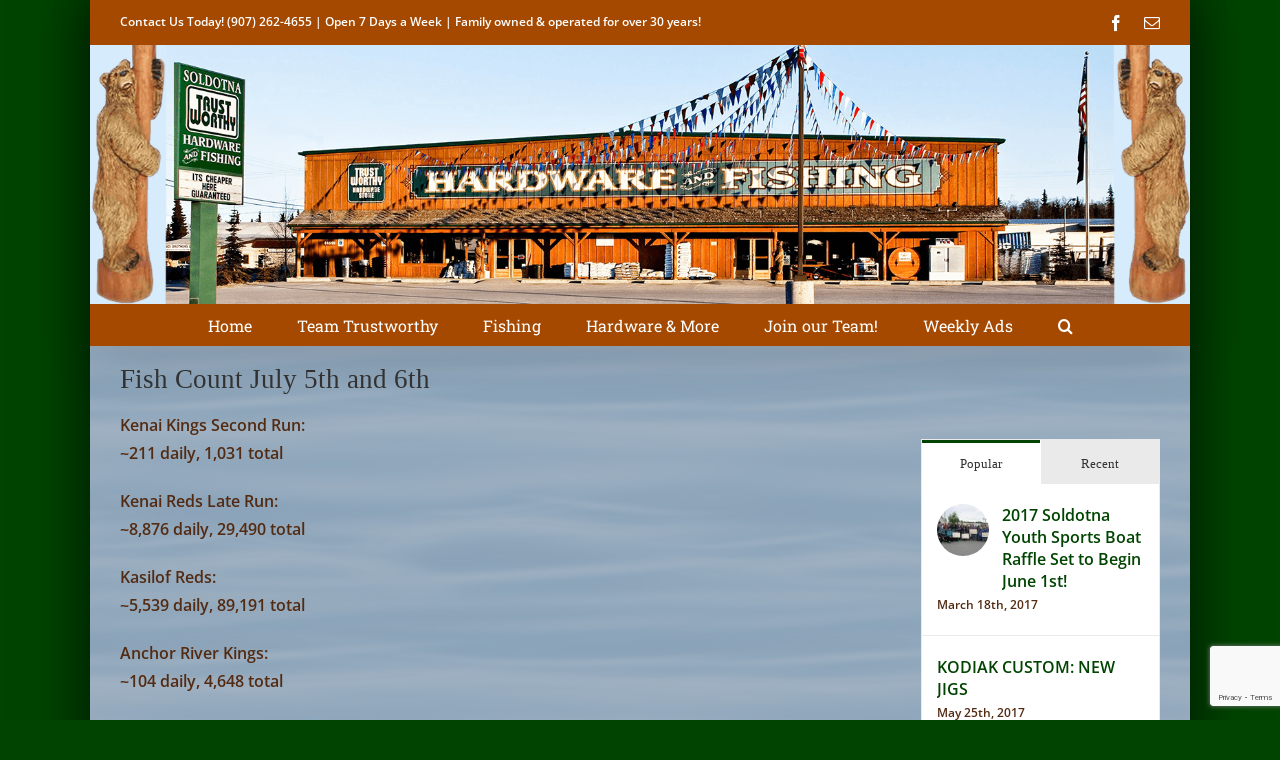

--- FILE ---
content_type: text/html; charset=utf-8
request_url: https://www.google.com/recaptcha/api2/anchor?ar=1&k=6LfP3hgUAAAAAAAAd9tI_u9zONYbd2t19-howkwm&co=aHR0cHM6Ly9zb2xkb3RuYWhhcmR3YXJlLmNvbTo0NDM.&hl=en&v=N67nZn4AqZkNcbeMu4prBgzg&size=invisible&anchor-ms=20000&execute-ms=30000&cb=cb01hu55vt9a
body_size: 49472
content:
<!DOCTYPE HTML><html dir="ltr" lang="en"><head><meta http-equiv="Content-Type" content="text/html; charset=UTF-8">
<meta http-equiv="X-UA-Compatible" content="IE=edge">
<title>reCAPTCHA</title>
<style type="text/css">
/* cyrillic-ext */
@font-face {
  font-family: 'Roboto';
  font-style: normal;
  font-weight: 400;
  font-stretch: 100%;
  src: url(//fonts.gstatic.com/s/roboto/v48/KFO7CnqEu92Fr1ME7kSn66aGLdTylUAMa3GUBHMdazTgWw.woff2) format('woff2');
  unicode-range: U+0460-052F, U+1C80-1C8A, U+20B4, U+2DE0-2DFF, U+A640-A69F, U+FE2E-FE2F;
}
/* cyrillic */
@font-face {
  font-family: 'Roboto';
  font-style: normal;
  font-weight: 400;
  font-stretch: 100%;
  src: url(//fonts.gstatic.com/s/roboto/v48/KFO7CnqEu92Fr1ME7kSn66aGLdTylUAMa3iUBHMdazTgWw.woff2) format('woff2');
  unicode-range: U+0301, U+0400-045F, U+0490-0491, U+04B0-04B1, U+2116;
}
/* greek-ext */
@font-face {
  font-family: 'Roboto';
  font-style: normal;
  font-weight: 400;
  font-stretch: 100%;
  src: url(//fonts.gstatic.com/s/roboto/v48/KFO7CnqEu92Fr1ME7kSn66aGLdTylUAMa3CUBHMdazTgWw.woff2) format('woff2');
  unicode-range: U+1F00-1FFF;
}
/* greek */
@font-face {
  font-family: 'Roboto';
  font-style: normal;
  font-weight: 400;
  font-stretch: 100%;
  src: url(//fonts.gstatic.com/s/roboto/v48/KFO7CnqEu92Fr1ME7kSn66aGLdTylUAMa3-UBHMdazTgWw.woff2) format('woff2');
  unicode-range: U+0370-0377, U+037A-037F, U+0384-038A, U+038C, U+038E-03A1, U+03A3-03FF;
}
/* math */
@font-face {
  font-family: 'Roboto';
  font-style: normal;
  font-weight: 400;
  font-stretch: 100%;
  src: url(//fonts.gstatic.com/s/roboto/v48/KFO7CnqEu92Fr1ME7kSn66aGLdTylUAMawCUBHMdazTgWw.woff2) format('woff2');
  unicode-range: U+0302-0303, U+0305, U+0307-0308, U+0310, U+0312, U+0315, U+031A, U+0326-0327, U+032C, U+032F-0330, U+0332-0333, U+0338, U+033A, U+0346, U+034D, U+0391-03A1, U+03A3-03A9, U+03B1-03C9, U+03D1, U+03D5-03D6, U+03F0-03F1, U+03F4-03F5, U+2016-2017, U+2034-2038, U+203C, U+2040, U+2043, U+2047, U+2050, U+2057, U+205F, U+2070-2071, U+2074-208E, U+2090-209C, U+20D0-20DC, U+20E1, U+20E5-20EF, U+2100-2112, U+2114-2115, U+2117-2121, U+2123-214F, U+2190, U+2192, U+2194-21AE, U+21B0-21E5, U+21F1-21F2, U+21F4-2211, U+2213-2214, U+2216-22FF, U+2308-230B, U+2310, U+2319, U+231C-2321, U+2336-237A, U+237C, U+2395, U+239B-23B7, U+23D0, U+23DC-23E1, U+2474-2475, U+25AF, U+25B3, U+25B7, U+25BD, U+25C1, U+25CA, U+25CC, U+25FB, U+266D-266F, U+27C0-27FF, U+2900-2AFF, U+2B0E-2B11, U+2B30-2B4C, U+2BFE, U+3030, U+FF5B, U+FF5D, U+1D400-1D7FF, U+1EE00-1EEFF;
}
/* symbols */
@font-face {
  font-family: 'Roboto';
  font-style: normal;
  font-weight: 400;
  font-stretch: 100%;
  src: url(//fonts.gstatic.com/s/roboto/v48/KFO7CnqEu92Fr1ME7kSn66aGLdTylUAMaxKUBHMdazTgWw.woff2) format('woff2');
  unicode-range: U+0001-000C, U+000E-001F, U+007F-009F, U+20DD-20E0, U+20E2-20E4, U+2150-218F, U+2190, U+2192, U+2194-2199, U+21AF, U+21E6-21F0, U+21F3, U+2218-2219, U+2299, U+22C4-22C6, U+2300-243F, U+2440-244A, U+2460-24FF, U+25A0-27BF, U+2800-28FF, U+2921-2922, U+2981, U+29BF, U+29EB, U+2B00-2BFF, U+4DC0-4DFF, U+FFF9-FFFB, U+10140-1018E, U+10190-1019C, U+101A0, U+101D0-101FD, U+102E0-102FB, U+10E60-10E7E, U+1D2C0-1D2D3, U+1D2E0-1D37F, U+1F000-1F0FF, U+1F100-1F1AD, U+1F1E6-1F1FF, U+1F30D-1F30F, U+1F315, U+1F31C, U+1F31E, U+1F320-1F32C, U+1F336, U+1F378, U+1F37D, U+1F382, U+1F393-1F39F, U+1F3A7-1F3A8, U+1F3AC-1F3AF, U+1F3C2, U+1F3C4-1F3C6, U+1F3CA-1F3CE, U+1F3D4-1F3E0, U+1F3ED, U+1F3F1-1F3F3, U+1F3F5-1F3F7, U+1F408, U+1F415, U+1F41F, U+1F426, U+1F43F, U+1F441-1F442, U+1F444, U+1F446-1F449, U+1F44C-1F44E, U+1F453, U+1F46A, U+1F47D, U+1F4A3, U+1F4B0, U+1F4B3, U+1F4B9, U+1F4BB, U+1F4BF, U+1F4C8-1F4CB, U+1F4D6, U+1F4DA, U+1F4DF, U+1F4E3-1F4E6, U+1F4EA-1F4ED, U+1F4F7, U+1F4F9-1F4FB, U+1F4FD-1F4FE, U+1F503, U+1F507-1F50B, U+1F50D, U+1F512-1F513, U+1F53E-1F54A, U+1F54F-1F5FA, U+1F610, U+1F650-1F67F, U+1F687, U+1F68D, U+1F691, U+1F694, U+1F698, U+1F6AD, U+1F6B2, U+1F6B9-1F6BA, U+1F6BC, U+1F6C6-1F6CF, U+1F6D3-1F6D7, U+1F6E0-1F6EA, U+1F6F0-1F6F3, U+1F6F7-1F6FC, U+1F700-1F7FF, U+1F800-1F80B, U+1F810-1F847, U+1F850-1F859, U+1F860-1F887, U+1F890-1F8AD, U+1F8B0-1F8BB, U+1F8C0-1F8C1, U+1F900-1F90B, U+1F93B, U+1F946, U+1F984, U+1F996, U+1F9E9, U+1FA00-1FA6F, U+1FA70-1FA7C, U+1FA80-1FA89, U+1FA8F-1FAC6, U+1FACE-1FADC, U+1FADF-1FAE9, U+1FAF0-1FAF8, U+1FB00-1FBFF;
}
/* vietnamese */
@font-face {
  font-family: 'Roboto';
  font-style: normal;
  font-weight: 400;
  font-stretch: 100%;
  src: url(//fonts.gstatic.com/s/roboto/v48/KFO7CnqEu92Fr1ME7kSn66aGLdTylUAMa3OUBHMdazTgWw.woff2) format('woff2');
  unicode-range: U+0102-0103, U+0110-0111, U+0128-0129, U+0168-0169, U+01A0-01A1, U+01AF-01B0, U+0300-0301, U+0303-0304, U+0308-0309, U+0323, U+0329, U+1EA0-1EF9, U+20AB;
}
/* latin-ext */
@font-face {
  font-family: 'Roboto';
  font-style: normal;
  font-weight: 400;
  font-stretch: 100%;
  src: url(//fonts.gstatic.com/s/roboto/v48/KFO7CnqEu92Fr1ME7kSn66aGLdTylUAMa3KUBHMdazTgWw.woff2) format('woff2');
  unicode-range: U+0100-02BA, U+02BD-02C5, U+02C7-02CC, U+02CE-02D7, U+02DD-02FF, U+0304, U+0308, U+0329, U+1D00-1DBF, U+1E00-1E9F, U+1EF2-1EFF, U+2020, U+20A0-20AB, U+20AD-20C0, U+2113, U+2C60-2C7F, U+A720-A7FF;
}
/* latin */
@font-face {
  font-family: 'Roboto';
  font-style: normal;
  font-weight: 400;
  font-stretch: 100%;
  src: url(//fonts.gstatic.com/s/roboto/v48/KFO7CnqEu92Fr1ME7kSn66aGLdTylUAMa3yUBHMdazQ.woff2) format('woff2');
  unicode-range: U+0000-00FF, U+0131, U+0152-0153, U+02BB-02BC, U+02C6, U+02DA, U+02DC, U+0304, U+0308, U+0329, U+2000-206F, U+20AC, U+2122, U+2191, U+2193, U+2212, U+2215, U+FEFF, U+FFFD;
}
/* cyrillic-ext */
@font-face {
  font-family: 'Roboto';
  font-style: normal;
  font-weight: 500;
  font-stretch: 100%;
  src: url(//fonts.gstatic.com/s/roboto/v48/KFO7CnqEu92Fr1ME7kSn66aGLdTylUAMa3GUBHMdazTgWw.woff2) format('woff2');
  unicode-range: U+0460-052F, U+1C80-1C8A, U+20B4, U+2DE0-2DFF, U+A640-A69F, U+FE2E-FE2F;
}
/* cyrillic */
@font-face {
  font-family: 'Roboto';
  font-style: normal;
  font-weight: 500;
  font-stretch: 100%;
  src: url(//fonts.gstatic.com/s/roboto/v48/KFO7CnqEu92Fr1ME7kSn66aGLdTylUAMa3iUBHMdazTgWw.woff2) format('woff2');
  unicode-range: U+0301, U+0400-045F, U+0490-0491, U+04B0-04B1, U+2116;
}
/* greek-ext */
@font-face {
  font-family: 'Roboto';
  font-style: normal;
  font-weight: 500;
  font-stretch: 100%;
  src: url(//fonts.gstatic.com/s/roboto/v48/KFO7CnqEu92Fr1ME7kSn66aGLdTylUAMa3CUBHMdazTgWw.woff2) format('woff2');
  unicode-range: U+1F00-1FFF;
}
/* greek */
@font-face {
  font-family: 'Roboto';
  font-style: normal;
  font-weight: 500;
  font-stretch: 100%;
  src: url(//fonts.gstatic.com/s/roboto/v48/KFO7CnqEu92Fr1ME7kSn66aGLdTylUAMa3-UBHMdazTgWw.woff2) format('woff2');
  unicode-range: U+0370-0377, U+037A-037F, U+0384-038A, U+038C, U+038E-03A1, U+03A3-03FF;
}
/* math */
@font-face {
  font-family: 'Roboto';
  font-style: normal;
  font-weight: 500;
  font-stretch: 100%;
  src: url(//fonts.gstatic.com/s/roboto/v48/KFO7CnqEu92Fr1ME7kSn66aGLdTylUAMawCUBHMdazTgWw.woff2) format('woff2');
  unicode-range: U+0302-0303, U+0305, U+0307-0308, U+0310, U+0312, U+0315, U+031A, U+0326-0327, U+032C, U+032F-0330, U+0332-0333, U+0338, U+033A, U+0346, U+034D, U+0391-03A1, U+03A3-03A9, U+03B1-03C9, U+03D1, U+03D5-03D6, U+03F0-03F1, U+03F4-03F5, U+2016-2017, U+2034-2038, U+203C, U+2040, U+2043, U+2047, U+2050, U+2057, U+205F, U+2070-2071, U+2074-208E, U+2090-209C, U+20D0-20DC, U+20E1, U+20E5-20EF, U+2100-2112, U+2114-2115, U+2117-2121, U+2123-214F, U+2190, U+2192, U+2194-21AE, U+21B0-21E5, U+21F1-21F2, U+21F4-2211, U+2213-2214, U+2216-22FF, U+2308-230B, U+2310, U+2319, U+231C-2321, U+2336-237A, U+237C, U+2395, U+239B-23B7, U+23D0, U+23DC-23E1, U+2474-2475, U+25AF, U+25B3, U+25B7, U+25BD, U+25C1, U+25CA, U+25CC, U+25FB, U+266D-266F, U+27C0-27FF, U+2900-2AFF, U+2B0E-2B11, U+2B30-2B4C, U+2BFE, U+3030, U+FF5B, U+FF5D, U+1D400-1D7FF, U+1EE00-1EEFF;
}
/* symbols */
@font-face {
  font-family: 'Roboto';
  font-style: normal;
  font-weight: 500;
  font-stretch: 100%;
  src: url(//fonts.gstatic.com/s/roboto/v48/KFO7CnqEu92Fr1ME7kSn66aGLdTylUAMaxKUBHMdazTgWw.woff2) format('woff2');
  unicode-range: U+0001-000C, U+000E-001F, U+007F-009F, U+20DD-20E0, U+20E2-20E4, U+2150-218F, U+2190, U+2192, U+2194-2199, U+21AF, U+21E6-21F0, U+21F3, U+2218-2219, U+2299, U+22C4-22C6, U+2300-243F, U+2440-244A, U+2460-24FF, U+25A0-27BF, U+2800-28FF, U+2921-2922, U+2981, U+29BF, U+29EB, U+2B00-2BFF, U+4DC0-4DFF, U+FFF9-FFFB, U+10140-1018E, U+10190-1019C, U+101A0, U+101D0-101FD, U+102E0-102FB, U+10E60-10E7E, U+1D2C0-1D2D3, U+1D2E0-1D37F, U+1F000-1F0FF, U+1F100-1F1AD, U+1F1E6-1F1FF, U+1F30D-1F30F, U+1F315, U+1F31C, U+1F31E, U+1F320-1F32C, U+1F336, U+1F378, U+1F37D, U+1F382, U+1F393-1F39F, U+1F3A7-1F3A8, U+1F3AC-1F3AF, U+1F3C2, U+1F3C4-1F3C6, U+1F3CA-1F3CE, U+1F3D4-1F3E0, U+1F3ED, U+1F3F1-1F3F3, U+1F3F5-1F3F7, U+1F408, U+1F415, U+1F41F, U+1F426, U+1F43F, U+1F441-1F442, U+1F444, U+1F446-1F449, U+1F44C-1F44E, U+1F453, U+1F46A, U+1F47D, U+1F4A3, U+1F4B0, U+1F4B3, U+1F4B9, U+1F4BB, U+1F4BF, U+1F4C8-1F4CB, U+1F4D6, U+1F4DA, U+1F4DF, U+1F4E3-1F4E6, U+1F4EA-1F4ED, U+1F4F7, U+1F4F9-1F4FB, U+1F4FD-1F4FE, U+1F503, U+1F507-1F50B, U+1F50D, U+1F512-1F513, U+1F53E-1F54A, U+1F54F-1F5FA, U+1F610, U+1F650-1F67F, U+1F687, U+1F68D, U+1F691, U+1F694, U+1F698, U+1F6AD, U+1F6B2, U+1F6B9-1F6BA, U+1F6BC, U+1F6C6-1F6CF, U+1F6D3-1F6D7, U+1F6E0-1F6EA, U+1F6F0-1F6F3, U+1F6F7-1F6FC, U+1F700-1F7FF, U+1F800-1F80B, U+1F810-1F847, U+1F850-1F859, U+1F860-1F887, U+1F890-1F8AD, U+1F8B0-1F8BB, U+1F8C0-1F8C1, U+1F900-1F90B, U+1F93B, U+1F946, U+1F984, U+1F996, U+1F9E9, U+1FA00-1FA6F, U+1FA70-1FA7C, U+1FA80-1FA89, U+1FA8F-1FAC6, U+1FACE-1FADC, U+1FADF-1FAE9, U+1FAF0-1FAF8, U+1FB00-1FBFF;
}
/* vietnamese */
@font-face {
  font-family: 'Roboto';
  font-style: normal;
  font-weight: 500;
  font-stretch: 100%;
  src: url(//fonts.gstatic.com/s/roboto/v48/KFO7CnqEu92Fr1ME7kSn66aGLdTylUAMa3OUBHMdazTgWw.woff2) format('woff2');
  unicode-range: U+0102-0103, U+0110-0111, U+0128-0129, U+0168-0169, U+01A0-01A1, U+01AF-01B0, U+0300-0301, U+0303-0304, U+0308-0309, U+0323, U+0329, U+1EA0-1EF9, U+20AB;
}
/* latin-ext */
@font-face {
  font-family: 'Roboto';
  font-style: normal;
  font-weight: 500;
  font-stretch: 100%;
  src: url(//fonts.gstatic.com/s/roboto/v48/KFO7CnqEu92Fr1ME7kSn66aGLdTylUAMa3KUBHMdazTgWw.woff2) format('woff2');
  unicode-range: U+0100-02BA, U+02BD-02C5, U+02C7-02CC, U+02CE-02D7, U+02DD-02FF, U+0304, U+0308, U+0329, U+1D00-1DBF, U+1E00-1E9F, U+1EF2-1EFF, U+2020, U+20A0-20AB, U+20AD-20C0, U+2113, U+2C60-2C7F, U+A720-A7FF;
}
/* latin */
@font-face {
  font-family: 'Roboto';
  font-style: normal;
  font-weight: 500;
  font-stretch: 100%;
  src: url(//fonts.gstatic.com/s/roboto/v48/KFO7CnqEu92Fr1ME7kSn66aGLdTylUAMa3yUBHMdazQ.woff2) format('woff2');
  unicode-range: U+0000-00FF, U+0131, U+0152-0153, U+02BB-02BC, U+02C6, U+02DA, U+02DC, U+0304, U+0308, U+0329, U+2000-206F, U+20AC, U+2122, U+2191, U+2193, U+2212, U+2215, U+FEFF, U+FFFD;
}
/* cyrillic-ext */
@font-face {
  font-family: 'Roboto';
  font-style: normal;
  font-weight: 900;
  font-stretch: 100%;
  src: url(//fonts.gstatic.com/s/roboto/v48/KFO7CnqEu92Fr1ME7kSn66aGLdTylUAMa3GUBHMdazTgWw.woff2) format('woff2');
  unicode-range: U+0460-052F, U+1C80-1C8A, U+20B4, U+2DE0-2DFF, U+A640-A69F, U+FE2E-FE2F;
}
/* cyrillic */
@font-face {
  font-family: 'Roboto';
  font-style: normal;
  font-weight: 900;
  font-stretch: 100%;
  src: url(//fonts.gstatic.com/s/roboto/v48/KFO7CnqEu92Fr1ME7kSn66aGLdTylUAMa3iUBHMdazTgWw.woff2) format('woff2');
  unicode-range: U+0301, U+0400-045F, U+0490-0491, U+04B0-04B1, U+2116;
}
/* greek-ext */
@font-face {
  font-family: 'Roboto';
  font-style: normal;
  font-weight: 900;
  font-stretch: 100%;
  src: url(//fonts.gstatic.com/s/roboto/v48/KFO7CnqEu92Fr1ME7kSn66aGLdTylUAMa3CUBHMdazTgWw.woff2) format('woff2');
  unicode-range: U+1F00-1FFF;
}
/* greek */
@font-face {
  font-family: 'Roboto';
  font-style: normal;
  font-weight: 900;
  font-stretch: 100%;
  src: url(//fonts.gstatic.com/s/roboto/v48/KFO7CnqEu92Fr1ME7kSn66aGLdTylUAMa3-UBHMdazTgWw.woff2) format('woff2');
  unicode-range: U+0370-0377, U+037A-037F, U+0384-038A, U+038C, U+038E-03A1, U+03A3-03FF;
}
/* math */
@font-face {
  font-family: 'Roboto';
  font-style: normal;
  font-weight: 900;
  font-stretch: 100%;
  src: url(//fonts.gstatic.com/s/roboto/v48/KFO7CnqEu92Fr1ME7kSn66aGLdTylUAMawCUBHMdazTgWw.woff2) format('woff2');
  unicode-range: U+0302-0303, U+0305, U+0307-0308, U+0310, U+0312, U+0315, U+031A, U+0326-0327, U+032C, U+032F-0330, U+0332-0333, U+0338, U+033A, U+0346, U+034D, U+0391-03A1, U+03A3-03A9, U+03B1-03C9, U+03D1, U+03D5-03D6, U+03F0-03F1, U+03F4-03F5, U+2016-2017, U+2034-2038, U+203C, U+2040, U+2043, U+2047, U+2050, U+2057, U+205F, U+2070-2071, U+2074-208E, U+2090-209C, U+20D0-20DC, U+20E1, U+20E5-20EF, U+2100-2112, U+2114-2115, U+2117-2121, U+2123-214F, U+2190, U+2192, U+2194-21AE, U+21B0-21E5, U+21F1-21F2, U+21F4-2211, U+2213-2214, U+2216-22FF, U+2308-230B, U+2310, U+2319, U+231C-2321, U+2336-237A, U+237C, U+2395, U+239B-23B7, U+23D0, U+23DC-23E1, U+2474-2475, U+25AF, U+25B3, U+25B7, U+25BD, U+25C1, U+25CA, U+25CC, U+25FB, U+266D-266F, U+27C0-27FF, U+2900-2AFF, U+2B0E-2B11, U+2B30-2B4C, U+2BFE, U+3030, U+FF5B, U+FF5D, U+1D400-1D7FF, U+1EE00-1EEFF;
}
/* symbols */
@font-face {
  font-family: 'Roboto';
  font-style: normal;
  font-weight: 900;
  font-stretch: 100%;
  src: url(//fonts.gstatic.com/s/roboto/v48/KFO7CnqEu92Fr1ME7kSn66aGLdTylUAMaxKUBHMdazTgWw.woff2) format('woff2');
  unicode-range: U+0001-000C, U+000E-001F, U+007F-009F, U+20DD-20E0, U+20E2-20E4, U+2150-218F, U+2190, U+2192, U+2194-2199, U+21AF, U+21E6-21F0, U+21F3, U+2218-2219, U+2299, U+22C4-22C6, U+2300-243F, U+2440-244A, U+2460-24FF, U+25A0-27BF, U+2800-28FF, U+2921-2922, U+2981, U+29BF, U+29EB, U+2B00-2BFF, U+4DC0-4DFF, U+FFF9-FFFB, U+10140-1018E, U+10190-1019C, U+101A0, U+101D0-101FD, U+102E0-102FB, U+10E60-10E7E, U+1D2C0-1D2D3, U+1D2E0-1D37F, U+1F000-1F0FF, U+1F100-1F1AD, U+1F1E6-1F1FF, U+1F30D-1F30F, U+1F315, U+1F31C, U+1F31E, U+1F320-1F32C, U+1F336, U+1F378, U+1F37D, U+1F382, U+1F393-1F39F, U+1F3A7-1F3A8, U+1F3AC-1F3AF, U+1F3C2, U+1F3C4-1F3C6, U+1F3CA-1F3CE, U+1F3D4-1F3E0, U+1F3ED, U+1F3F1-1F3F3, U+1F3F5-1F3F7, U+1F408, U+1F415, U+1F41F, U+1F426, U+1F43F, U+1F441-1F442, U+1F444, U+1F446-1F449, U+1F44C-1F44E, U+1F453, U+1F46A, U+1F47D, U+1F4A3, U+1F4B0, U+1F4B3, U+1F4B9, U+1F4BB, U+1F4BF, U+1F4C8-1F4CB, U+1F4D6, U+1F4DA, U+1F4DF, U+1F4E3-1F4E6, U+1F4EA-1F4ED, U+1F4F7, U+1F4F9-1F4FB, U+1F4FD-1F4FE, U+1F503, U+1F507-1F50B, U+1F50D, U+1F512-1F513, U+1F53E-1F54A, U+1F54F-1F5FA, U+1F610, U+1F650-1F67F, U+1F687, U+1F68D, U+1F691, U+1F694, U+1F698, U+1F6AD, U+1F6B2, U+1F6B9-1F6BA, U+1F6BC, U+1F6C6-1F6CF, U+1F6D3-1F6D7, U+1F6E0-1F6EA, U+1F6F0-1F6F3, U+1F6F7-1F6FC, U+1F700-1F7FF, U+1F800-1F80B, U+1F810-1F847, U+1F850-1F859, U+1F860-1F887, U+1F890-1F8AD, U+1F8B0-1F8BB, U+1F8C0-1F8C1, U+1F900-1F90B, U+1F93B, U+1F946, U+1F984, U+1F996, U+1F9E9, U+1FA00-1FA6F, U+1FA70-1FA7C, U+1FA80-1FA89, U+1FA8F-1FAC6, U+1FACE-1FADC, U+1FADF-1FAE9, U+1FAF0-1FAF8, U+1FB00-1FBFF;
}
/* vietnamese */
@font-face {
  font-family: 'Roboto';
  font-style: normal;
  font-weight: 900;
  font-stretch: 100%;
  src: url(//fonts.gstatic.com/s/roboto/v48/KFO7CnqEu92Fr1ME7kSn66aGLdTylUAMa3OUBHMdazTgWw.woff2) format('woff2');
  unicode-range: U+0102-0103, U+0110-0111, U+0128-0129, U+0168-0169, U+01A0-01A1, U+01AF-01B0, U+0300-0301, U+0303-0304, U+0308-0309, U+0323, U+0329, U+1EA0-1EF9, U+20AB;
}
/* latin-ext */
@font-face {
  font-family: 'Roboto';
  font-style: normal;
  font-weight: 900;
  font-stretch: 100%;
  src: url(//fonts.gstatic.com/s/roboto/v48/KFO7CnqEu92Fr1ME7kSn66aGLdTylUAMa3KUBHMdazTgWw.woff2) format('woff2');
  unicode-range: U+0100-02BA, U+02BD-02C5, U+02C7-02CC, U+02CE-02D7, U+02DD-02FF, U+0304, U+0308, U+0329, U+1D00-1DBF, U+1E00-1E9F, U+1EF2-1EFF, U+2020, U+20A0-20AB, U+20AD-20C0, U+2113, U+2C60-2C7F, U+A720-A7FF;
}
/* latin */
@font-face {
  font-family: 'Roboto';
  font-style: normal;
  font-weight: 900;
  font-stretch: 100%;
  src: url(//fonts.gstatic.com/s/roboto/v48/KFO7CnqEu92Fr1ME7kSn66aGLdTylUAMa3yUBHMdazQ.woff2) format('woff2');
  unicode-range: U+0000-00FF, U+0131, U+0152-0153, U+02BB-02BC, U+02C6, U+02DA, U+02DC, U+0304, U+0308, U+0329, U+2000-206F, U+20AC, U+2122, U+2191, U+2193, U+2212, U+2215, U+FEFF, U+FFFD;
}

</style>
<link rel="stylesheet" type="text/css" href="https://www.gstatic.com/recaptcha/releases/N67nZn4AqZkNcbeMu4prBgzg/styles__ltr.css">
<script nonce="rlWSjGOY1h5gisjNjtYMgg" type="text/javascript">window['__recaptcha_api'] = 'https://www.google.com/recaptcha/api2/';</script>
<script type="text/javascript" src="https://www.gstatic.com/recaptcha/releases/N67nZn4AqZkNcbeMu4prBgzg/recaptcha__en.js" nonce="rlWSjGOY1h5gisjNjtYMgg">
      
    </script></head>
<body><div id="rc-anchor-alert" class="rc-anchor-alert"></div>
<input type="hidden" id="recaptcha-token" value="[base64]">
<script type="text/javascript" nonce="rlWSjGOY1h5gisjNjtYMgg">
      recaptcha.anchor.Main.init("[\x22ainput\x22,[\x22bgdata\x22,\x22\x22,\[base64]/[base64]/[base64]/bC5sW25dLmNvbmNhdChTKTpsLmxbbl09SksoUyxsKTtlbHNle2lmKGwuSTcmJm4hPTI4MylyZXR1cm47bj09MzMzfHxuPT00MTB8fG49PTI0OHx8bj09NDEyfHxuPT0yMDF8fG49PTE3N3x8bj09MjczfHxuPT0xMjJ8fG49PTUxfHxuPT0yOTc/[base64]/[base64]/[base64]/[base64]/[base64]/MjU1Okc/[base64]/[base64]/bmV3IEVbVl0oTVswXSk6eT09Mj9uZXcgRVtWXShNWzBdLE1bMV0pOnk9PTM/bmV3IEVbVl0oTVswXSxNWzFdLE1bMl0pOnk9PTQ/[base64]/ZnVuY3Rpb24oKXtyZXR1cm4gdGhpcy5BaSt3aW5kb3cucGVyZm9ybWFuY2Uubm93KCl9OmZ1bmN0aW9uKCl7cmV0dXJuK25ldyBEYXRlfSxPKS5LcT0oTy5kcj1mdW5jdGlvbihuLGwsUyxHKXtpZigoUz1tVihTKT09PSJhcnJheSI/[base64]/[base64]\\u003d\x22,\[base64]\x22,\x22LjrDnsOiw7QHwoTDhlgCNW4nFcOKwpYjfcKyw78TVkPCtMKNblbDhcOmw6JJw5vDucKBw6pcXQI2w6fChiVBw4VlSTk3w6LDgsKTw4/DocKXwrg9wqbCijYRwrfCu8KKGsOhw7h+Z8OjOgHCq3LCvcKsw67CglJda8OKw4kWHFUWYm3CrMOUU2PDl8K9wplaw6cvbHnDgzIHwrHDjMK+w7bCv8KBw6dbVHcGMk0daQbCtsOKSVxww53Cnh3CiVAqwpMewoQ6wpfDsMO/wo43w7vCk8KXwrDDrjLDsyPDpDxlwrduBG3CpsOAw6rCvMKBw4jCosO/bcKtVcO0w5XCsWHCvsKPwpNpwo7CmHdxw53DpMKyFSgewqzCrjzDqw/CksO9wr/Cr28Vwr9ewovCu8OJK8KeQ8OLdEFvOywiYsKEwpwmw44bakMOUMOEFkUQLT/DsydzbMOoNB4cBsK2IX7CpW7Cilo7w5Zvw7LCncO9w7l2wq/DszMzEgNpwq7Ck8Ouw6LCn1PDly/DrMOEwrdLw6zCmhxFwpfCsh/DvcKDw4zDjUw/wpo1w7NFw4zDglHDkHjDj1XDksKJNRvDl8Kxwp3Dv2ITwowgHMK5woxfAsKcRMOdw4fCtMOyJQ/DgsKBw5VDw4p+w5TCszxbc0PDjcOCw7vCkwd1R8O9wo3CjcKVbgvDoMOnw45GTMO8w6QjKsK5w6s0JsK9bB3CpsK8B8OtdVjDhF94wqsbQ2fClcK5wrXDkMO4wqTDkcO1bkELwpzDn8KTwrcrREnDssO2bm7Dh8OGRUbDs8OCw5Q5SMOdYcKzwoc/SVLDiMKtw6PDgi3CicKSw6rCnm7DusK1wokxXX5FHF4Owo/Dq8OnXQjDpAEnbsOyw79Xw70Ow7dnPXfCl8OvN0DCvMKpGcOzw6bDjjd8w6/CgkN7wrZnwrvDnwfDvsOMwpVUMsKYwp/DvcO0w7bCqMKxwo5PIxXDtiJIe8O6wozCp8Kow6HDmMKaw7jCt8KbM8OKflvCrMO0wqgNFVZ5DMORMFPCiMKAwoLCuMOOb8Kzwr3DjnHDgMKxwofDgEdaw4TCmMKrGcO6KMOGeFBuGMKifSN/[base64]/DrcKkO8KxVsOAwrzDk31SwofClzPDqMOCwpHCg8K6BMKxFhklw6DCoGVYwqEtwrFGCWxYfEbDpMO1wqRvcyhbw5HCnBHDmjXDpQg2DVtaPSo1wpBkw6/[base64]/Cp8OyDmhkI8Ovw67Cn1nDhcOFCXYUwq/Dkl7CncOuwo7DjsOZWyzDqsKDwrDCnkXDpkEdw6LDusKBwogXw782wrTCi8KNwrbDg2nCg8KxwozCgSNTwopMw5cQw6rDh8Kra8KZw7QEBMOSe8KpDhrDn8Kkwpw7w4/CvSPCqh8UYz/[base64]/[base64]/[base64]/CqTXCkwXDl09Qw7B6GEELIBPChcONLcOuw4IFFRp2ORXDgcKKQFw3bmhxasOLU8OVKzBkBAfCrMO7DsO+NkdTWiZucj0cwr3DtTAhA8KowovCsCjCmVVrw48awqsbHUsxwrjCg0bCsG3DncKgwo9xw4oMdMOaw7cpwp/CvMKjJVHDrsOwT8O4bsKUw4bDnsODw7HCqxLDqQgrAS/[base64]/Cn8O7VQfDk8KSw6DDgh8DwrzCh8OjwrUZw63CuMO6w5fCqsKhFcKoWmhlT8Ogwoo2XW7CkMK6worDtWXDvMORw6bChsKiZGVMbTzCnxrCocOeLRzDi2PDgS7DjsKSw7Jiwp4vw7/CrMKpw4XCmMOnTUrDjsKiw6teOjo/wqI2GsKjasKTGMKrwp1bw6vDmMODwqBIVcK8woLDtCM6wqbDpsO+B8OowoAxK8O3acKWEMO/NcOfw5/DllPDqMKgFMKGWR3DqhrDmVAJwqJ7w4XDuFPCp3XCgcKWXcOpXArDq8OiP8KpUsORLT/CnsOqwrPDkHJ9OMOXHcKMw4DDtj3DtMOjwr3CnsKBWsKPw4LCvcOww43DnQwUPMKTaMOAJjsMXsOIQyTDjxLDp8KZWsK5QsK9wq3CpMKnHzbCvsOkwrTCvRNvw5/CkBMRYMOcSyB6wp/DnhDDpsKgw5XDoMO7w7QINsOfwpvCgcKpDMOAwoMSwpzDocK+wrrDgMO1NjRmwpwxcinDuGTCvivCvGHDvx3DrsOwTFNWw5LCsC/DkGIFNC/CgcO2SMO6wqXCo8KoYcKNw7PDuMO3w69Nb20zRU0uYR0pw7/DucOUwq7DlEQmQSg3wpfCgThADcO8b2hJasOZdn8fVTDCh8OHwrAhd2vCuCzDlyDCo8OYSMKww7ovQMKYw67DvGnDlRDCgWfDscKZH0Q+wq49woHCpFzDnjsEwoVMKSl/SsKUM8K3w5XCuMOiI37DqcKtYMO3wpxVUMKvw4R3w6HDgyVeGMKnW1ZiSsOxwo9Vw4zCgCfCom4GAUHDu8K9wrYvwoXCt3rCisKlwrpSwr1vIi/DsD1uwofCjcKYP8Ktw7hnwowMScO1cy0yw6DCnD3DocO7w48tSm4AVGfCglTCmiw9wrPDoFnCocOOQh3CqcKxS3jCrcKkCQpJw4TCpcOlw6nDvMKnEFcvEsKBw41QLQlBwrkiB8KjdcK+w7pCe8KuDk4McsOCEsKRw7XCvsKEw4MMOcOUP0rCl8OrBUXCtMKAwqHDsW/CjMOOcnRVT8K1w77Dn3YSw5rCrsKdC8O+w5hPS8KKaVzDvsKnw6TClXrCgF4Zw4JWT1QNwqnCiyN0w4x7w77CoMO8wrDDmsOUKmA+wqFuwpZeNMK7bgvDmhLDkxYdwqzChsKgWcKjSE4WwrV1wovCii07UAcMOSJ/wqDCocK3esONw7XDisOfNSM9cCkDPiDDognDhsKeUizCkMOPLsKEc8O/w5k8w7InwpzCg0I+OcOPwrw5T8Oow5/ChsOyG8OuUUjCocKONATCvsOKA8KQw6rDi1rCrcOIw5/DkEzClg7CpgvDo2p0wq8Sw7RnEsOZwr9uQwJjw77DrXPDtsKWR8KaJSvDuMKPw7rDpTolwqB0fcOZwrdqw7kAFcO3Q8OkwrMMKGkAZcOsw4lVXMOCw7vCpcOZUMKuG8OIw4PCpW81DCEIw4JCTVnDnQTDv2NNwpTDrEJaWsOsw53DlcOxwrF4w5/[base64]/CmBbDnsO+WsO8wr01ZkVTV8OsOMKZcjE0W212UcO0OMOZdcOCw51VKARvwobCr8O+YMOWBMO7w4rCsMKhw6fClUnDkisGdcOiRsKcPcO6VcOeBsKLwoEjwrxWwozDocOrfBVwVcKPw6/[base64]/DjMKHw6UDImYzLVsSw7FDOMOWNGMBC3A+Z8KPJ8KWwrQEdxnDkElCw488wol+w5HCk0nCncOOWR8cCcK+M3FKJwzDnm1qDcK8w5srRcKQVEvClRcMMhPDp8O+w5PDpsK8w7jDiE7DtMKzHV/CucO8w6XCqcK6w6dcKXtDw6oDD8KYwownw4tqNcOcBC7DpMKzw7LDiMOIwpfDvBR/w4wAOcO/wrfDjxXDrsKmV8OLwpxFw6l9wp4BwpRZHQ7DlWUBw6EPM8OLw4xUIcKwfsOrazYBw7zDqAnCgXXCvVfDs2LCpTXDuUEuUXnCtlTDtRNzT8O3w5kwwoh2wrVhwotPwoI5ZsO4MWLDkUBPNMKew7ouejZKw6h7FsKtw4hFw6/CqsO8wod6D8OXwotYE8KfwoPDtsKaw4DChB9HwrHCgD4eP8KnLcOyQcKaw44fwroPw6EiFnfCr8KLFXvCsMO1HVN8wpvDvxxbawnCv8Ovw6MfwpoMCQZTLMOTw7LDvD/Dm8KSaMKqBcKoP8O3P3jCpsO1w53DjwAZwrTDr8KJwpLDjQh9wpHDlsK5wqZEw6pDw43DkVgUCW3Cu8OsTMO0w4Jcw6fDgCHCtlkdwqUtw5jClyPCnS1JC8ODQ37DlMOMEibDoBoSLMKZwp3Do8KRccKHPGM+w4h/[base64]/[base64]/CrcK7wq/[base64]/[base64]/[base64]/Cn8Omw7lYfT3DnGMlwqh4w5gKw6ktw6IQw6/CiMOww4ZIX8KoEC3DhsKdw71mwrnDhy/DscOEw6M0JU1Pw4jDncK+w6RQFh5Yw7bDn1/CjcKub8Kiw77DsG5zwpM9w7VZwo3Dr8Klw7dqQWjDpgrCsR/[base64]/DjifCjsKLwoPCvVdZdDk0w7tYwrfCo2bDohvCrgZowpPCq3LDmX3CqyjDo8Orw6wPw4FWUHHCmcK5w5Efw7giTcO0w77Dv8KxwobCoi4Hwp/CqsKlfcOUwo3Dp8KDw4Vsw5HCncK5w60SwrbDq8OFw5Zaw7/Cmlo4woHCjcKFw4p+w4cKw6klG8OoeRvDvXDDrMKhwp0ZwozDjMKtV1vCosKBwrnCiUs8NcKew7cpwrfCs8KVfMK/BRrClCzCo13DsGArE8KvewjCuMKswqxxwro6dMKYwojCizTDsMKlBGPCtV4eOcKmVcK8GWzCjTXCo3nDindmeMKxwpzDtzloPG5RcjR8X2Z0wpEgGhTChULDvsKWw7PCnFEvbV/DgBIiPSrDi8Olw60hTcKOU3wswpdhS1xUw63Dr8OBw4TChQ0ZwoN1fhAWwphYw4bChjxJwoZJO8O8w5rCkcOkw5sTw51hFcODwq7DmcKhMMO/wp3DtnjDhBPCh8O1wpHDgTQXMABEwo7DkDjDtMKnDSHCpilNw7bDnBnCnDUaw6x8wpDDgMOcwqlpwpDCgArDpcK/woExDRUTwpQrEMK9w5nCq0XDsGDCuR/[base64]/w75geg56WsO6w5vDoSzDsDpHw5nDjcK4YMOEw5nDtjTCpsK2W8O/LyVKMMK5Tgp+wogZwpsZw6Ncw60lw51GeMOYwoU6w7rDtcKMwr86wofCpHFXKMKtLMOHfcKswpnDkF8vEsKFP8KoBXjDiQLCqlXDuXQzSQ/[base64]/SiAfw5LCujHCgsK/woxmw6nCl8KrY8O0wpkRwqR1wpTDmUnDt8OzMnTDsMOYw6nDh8OsQsO1w5czwqhdTVoDbjcmBD7DuFhxw5AQw4rDr8O7w7HDtcOjcMOowp4oN8KCTMKGwp/ChlQRZCrDvCDCg3HDj8KOworDmMObwpMgw7hSfkfDlw7DogjCuy3DicOpw6NfKsKywoNMb8KiHMONJsKCw6zClsKuwpwNwpZ3woXDthk9w7cvwrLDpgFdYsOGSsOew7/[base64]/Do8KTw4rDkmjDrkHCusKgwocKw47DnS9IAMO+w60Kw4nClFbDuhrDl8Ogw4DClxbCmMONw4DDu3PDq8K6wrTCt8KkwoXCqFsGGsKJw5xbw5HDp8OyYC/DscOLTk3CqCHDkh42w6vDlRDDqVLDiMKeDUjCuMOEwoJIPMKKBDwqMQzDkmg2wqZEMxjDhkTDn8Opw78iwpNDw79UO8OTwqxXOcKnwrQFKjgAw6LDrcOoIcOBRWc5w4tKbMKQwqxSJQpuw7fDiMO6w4QbC3/CosO1OcOawofCucKww7/DnhXCsMK5Pw7DhQ7CjmbDiCMoM8KTwoPCux7CvHtIZyvCrQERw7jCvMKPH0tkw5UTwqBrwrDDm8KIwqpbwqALw7DDqsKPIMKrA8K8P8KzwrHCnsKowrslfsOwXngtw4bCt8OddFdnGj5KOmhHwqDDl0suJlgdYG/[base64]/w4xPBcKIRmLCqsO0fMKZfcOkCUHCvsOBwqzDjcOAZmZIw4bDohxwJ1rCowrDgDIEwrXDpCXCuyAWXUfCin9IwpbDt8Ocw73DlHF1wo/DuMOSwoDCqyIJPcKMwqtNwoNJP8ObODvCqcO3HMKQCEbCi8OawrMgwrQuMsKswpbCjRwMw4vDgsOLMxfDsxQ7w6ptw6vDusKGwoY2woTCmFEKw4Nlw5gTdVDCpcOtDcOnF8O4McKJW8KYOH9UbwZ6Y1/CocOsw7zCmFFxwp5PwqXDtsKOcsKSwoXCgxMdwrJuTyDDogHCl1szw7YsdjbDiQc8wohjwqF6PMKEQl5Yw7wtYsKqKEUhw5RXw6vCiHwbw75Pw7Q/[base64]/wp4hLGTCscOMMDFwRFbDmsOIdwrDkhbDmBh0fA0Owq/DpEPDgG1Ww7LDvRw2w4wZwrw0N8Kww59iC1PDqcKfwrxIABwTMcO5w7TDvEgLNx7DuRPCqMOIwq9ew5bDnh/DvcOhYsOPwo7CvMOpw6BUw5tuw5DDg8OAwoBHwrprwqPCucOjPMOoS8KGYHE7CsOJw57CtcOQG8O0w73Ci17Dj8KPQ13DnMOcVWJ4wrctIcO/[base64]/Dqw7ClTjCmENcw4Rxb15BwrjCqcKwNgfDoMO1w5jCuG1ywqQQw4nDnQfCqMKADcKEw7bDncKGw77CknrDhcOywrBvHWPDtMKBwpjDpSFRw5dPIBzDnCxyQcOmw7fDo3t0w59yGHHDuMKacmYjW0Yew4/CmMOLRFzDgXB8wpUCw7zCiMKTbcKrc8KqwqVYw4N2G8KBwqfCrcKmQS/CnHPDrkJ0wobCvmN2C8K9FQByZxFXwq/ChMO2BUBpBxfClMKQw5Nbw7bCnsK+ZsO9Y8OwwpbDkjNBcX/[base64]/wqBIw6Abw4/Dhi7DosKaw7Zvw6lZw49tw4VDHMKSShbDksOAw7HDsMOGEMOew5vDoTZXUsOtcHHDqXRnQsKlG8Odw6JGcHBKw40dwpXCkMOCbn3DvMK6GMOHBMOKw7zCoSl8c8KJwpxUPEvDsDfCjjjDlsKxwqVMGj3Cu8KgwqjDgDFPY8KDwqbCjcOGZE/Ds8KSwqgdSzJZwqE6wrLDjMKPasOWw5TCjMKqw5w9w4tEwqBRw6/Dh8Kxa8O7bUbDi8KNR086CnPCvj41QQ/[base64]/ClcOEwpo9w6bDsMO7w6QrecOdQsKUKcKqfsOwLAbDpS9Yw5Z9wqLDswBxw63CssK9woXDmykJdMOawoICHGkmwopVw6NxDcK/RcKwwobDmCs/bsKeK1DDlQENw6MrY2/Cl8OywpATwpjDp8OLK3xUwq5mfUZ+wqF+Y8KdwpFxKcKIwq3CkWtQwrfDlsKrw7kTcSpJGcOHCgVlwqIzPMKOwobDoMKDw4oMwpHDoUdxwpdcwr1ccVAkLcOpLmPCsjDCkMOrw5MOw4VpwoJOIElcGsO/DgbCqsK5RcOcC3pZaBvDkXFYwpLDg3dACMKtw7B8wqFrw6Fswo1YW0F+D8ORRMOmwoJUwrh7w6jDgcKjD8KrwqVrBi8Ub8KvwqJVCCElQAVkwonDh8OgTMKCI8OcTW/CqzzDpsOiWMKXH3tTw43DgMOYHMO2wrAjE8K+HnLClMOzw4fDm2PCl2sHw4fCpsO4w4kIWWVQasKYGBfCsTPDh0MHwo7CkMOww6jDtV/[base64]/[base64]/DuUfCrCbCsMKENBJSwpZqw7/Cu8OheVvDoCLDjjk0wrrCr8OLM8OEwq4Sw5BtwofCiMOTU8OoB0PCjcKBw63DmQ/[base64]/Ck8OsBRoYThwwwoNDwp9fRxzDosK5dnfCqcKLLngOwqtBM8OOw4zCqC7CqUXCtxjCsMKTw5jCk8K4RcKkVj7DunIWwpgQbsOHwr4Cw7QsVcOaPUDCrsKhbsOdwqDCuMKOeHowJMKUwobDoG9YwqfCiE/Ch8OdIMO+LRDDojnDljnCiMOACWDDjiAawpY5J2hRdcOSw685XsOgw7XCrmbClVjDm8KQw5TDmx5yw5PDoiJ5FsOSwqvCuSPCvn56w4rCvQIrwp/[base64]/DjsKgwqNOT8KQQsOKw6zCvcKeanV5wqHDj3rDn8OGfMOZworCpwzCsjBsQsO4EyZhLsOEw6Rsw5sZwoLDrcOjDjNlw4bCnTPDu8O5fGQhw6vDrWHCi8ORwrzCqETCoUlgFF/DuHcCLsKdw7zClDHCuMK5BzrCrgNLNndZSsKOa2DCtsOdwrhxwqIcw7gPIcKow6TCtMOLwrTDtB/[base64]/DuifCv8OlwrsfwrY2wqPDhGxGCjTDmyDCv2V0OAc8QMK0wrpPUsKJw6TCm8KOS8OjwoPCtcKpNR9xQRnDk8KswrJPQSnConYyGH8eCMOsUQDCq8KcwqkVfAoYTx/[base64]/CksKfMcOVw5IJLsKbbC9LDMKow4liwpXDo0zDqMOLw57CksKfwoAWwprChlbCrcOna8KBwpXCpcOuwrbClGrCin1vXF/ClxR1w7MGwqbDuG/DmMKfwonDpGQ8aMOcw77DicO3G8KiwptEwojDrcOtwq3DksKewpjDmMO4GCMifxwJw4tvC8OEc8KbX1YBRz9xw73DvcOywrNzwrzDkBkLwoc2wo/CviHCpiF9woPDpSjCmcKEeAhGcF7CosOudMOHwq9mbsK0wq/DohXCvcKSXMOwQS7CkRE+wpvDpynCnzRzZMKMworCrhnChsOBesKCK3BFWcKsw4V0NDDCunnCqWRfZ8OLOcOYw4rDk2bDlsKcHxfDtwDCum8Af8K5w5nClizClzbCqQnDlxTDsD3CrRYwXD3DhcK3K8OPwq/CoMOmVxAVwoLDhMOlwolsZBY4b8KRwpl3dMOdw5c8w5jClMKLJ2Etwr3CsAcAw4bDlwJHwqs0woh+VHLCtMKQw7PCq8KLDQLCpVjCt8ONO8OwwrM/Wm7CkELDolFdDMO6w7Zvd8KLLDjCs1LDrEZnw59kFDnDj8KHwrMywr/Dq0PDj2hwOyVWLsOLdRsDw45LDMODw4RMwpIKCw0xwp8FwpvCnsKbb8O9w4jDpQ7DmGV/YVfDjMOzLCVXwojCkT3DnMKfwpEcSy3DjcOTMm3Dr8O5M1waWcKxWcO9w6hEZVPDucO9w6jDvQnCpcO7bMKoN8K6YsOUZTUFKsOZwrDCtXsNwocaKk/DrDLDnxrCu8KwIRkEw6fDg8KGwpjCmMOKwoMgwrwVw48tw6pPwptFwpzDqcKawrJUwoBbMGPCt8K2w6I9wqVmwqZOBcOYC8K5w7jCv8Onw5YSNn3DrcO2w53Ch3nDsMK+w7jChsOvwrY6X8OsdcKkccObVMKtw6gZccOKbx1ewofDpj0Iwppdw6HDs0HDisO1B8KJAx/DqcOcw7jCjxEFwq4TNTYdw6AgRsKWOsOIw7F4AScjw55gPl3CuxJ6fMKGDzIofMKRw4zCsApnScKPccKnZsOKJifDqX/DhMKewrHCl8KUwqjDs8OiesK3wqAbfsKfw5sLwoLCozY9wotuw4zDqy3DkSs2AMOvBMOMYRFswowPdcKHE8OvaAd2E0bDhwHCjGTCgBHDhcOOQMO6wrbDnC9Swo56QsKuSyvDvcOTw4ZwbVtzw5ozw4FeTMOrwosKClTDkBwWwr5hwo4iVDw/[base64]/DisOQBsK9woRtw69EwpUQw7tvwpADw4fCvHPCkkkqFsKKWAI+SMKRdsOCUFLCvB48c3YAOlkFJ8K/wrtSw708woPDpMOPKcKJHMOSw73DmsOBfkLCk8OcwqHCml0iw59VwrzCrsK2IcOzLMO8ayBcwodWSsOfMHk8wqLDlwHCqUAjwpA9KhzDvsKiHU1bHhHDv8OUwoUpE8Kxw5fDgsOzw4nDjhEnRX7CjsKAwp3DgkIHwq/DpcOlwrQxwrzDlMKRwqfCqcKuYXQow63CmHnCpXUewpnDmsKpw5c/BMKhw6VqPcKowp0KH8Kvwp7CkcOxVMOQGMOzw7rDh3/CvMK4wqsyOsO0HsKfIcOZw6/[base64]/CnsObSVQAYMO9ccK9wrvDq0bDm3BGwrzDs8OUfsO1w4PCvATDn8O3w7jDhsKmDMOIwrrDhypDw45sDcKzwpTDoiZgPmjDoB0Qw5TCrsKrIcOtw5bChsONS8KEw4csDsOzScOnHcKlBDEcwqlpw6xrwpJ/w4TDgXpEw6tXQznDmVo5w5HCh8OSCwhCaW9IBGDDoMOyw67DmRpdw4EGPSxiEiN0wpMzdV11Y21WV3PCkhYew4TDqQrDusKsw63CqCFuDkNlwpXDjlTDucO+w4oZwqFYw53DgcOXwoZ+XF/CksK9wqB4wpFDwp7Cm8Kgw6jDvH5XczZaw6J7Ni1iXhfCuMKSwr1SFmFUXmEZwo/Cql7DgWTDkB/CnAHDkMOqcygywpbDhiFawqLCncOCCGzDtsOkTcKywoBLQ8Kpw4xtDAHDoFzDuFDDrkpzwp1xwqAldcOrw4UUwotTBhhcw43Cjg3DhVEhw59PQhvCo8KBYhwPwo0GdsOqEcO7w5zDrsOOSVNjw4YswoEmVMOPw4BsfMOiw7RQaMK/wr5EacKXwo0lA8KcKMOZB8O6EsOqdcOKHQnCocKuw49YwrHDnB/Cp3jCvsKEwrANP312K1PDgsOuw5nCigXCh8KjJsKwOyhGYsK6wp8aPMOfwogaaMKpwpgQWcOMacKpw6oVfsK1Q8OLw6DCj3BTwosOb2DCpH3ClcKow6nDlE0LGBTCocOgwoc4w6PCv8O/w43DiFzCmhQ1KWcjDsODwqRsV8OBw5vCuMKnZMKlTsO4woI8wp3DqX7CqMOtUE8jCibCrMKtTcOswrbDpMKkRifCmz/DoW5Cw7DCrMOZw7wVwpXCuG3DrkXDnwsaZHoeLcKPUcObUcO2w7UEwqkxKQrDgWoUw7FXJ2fDoMOFwrRaacKPwqdGeWNmw4xJw74eScO2RTjDunQuXMOZAig1SsKlwpA4w5jDncOAf3PDgCTDsSLCvMKjEwjCm8OWw4vDrXHCp8OlwpHCrDd4w6DDm8OdPzo/wo8iwqFcMzvDuAFwN8O6w6VkwpXDtUhYwq97JMOtQsKkw6XClsKTwojDpHM6wrMMwq3ClsOJw4HDqGzDn8K7JcKzwqnDvBxcHxAeOgrDlMO3wo9rwp1Rw7Q0b8OePsKWw5XDlVTDiBYEw6F6Cm3DicKbwq9eWGBtZ8KlwrISZcO/aFJvw5BAwppzKx3CisKLw6/[base64]/DgcOawqnDmcOEw6fCsQ1wK8KVwropdgwswr/DrAjDgcOIw5/[base64]/CvFU5w5jCjF7CocOeQsOIRFrDk8KbwrjDjsORw5cPw4/ClMO6wrzCtGljwp1eDFnDvsK/[base64]/Cnnhew53CrMOkeBXDh8OlacKcw6hTZMOuw6VJw4tFw4PChcOZwo0wPATDh8OwGVgbwq/Cli1tasOJQVjDpBQbSnTDlsK7MXLCr8OJw61Rwo/ChMOfLMKnc37Dh8Oscy91PF1CRsKOElUxw75GX8OYw57CgXliD1DDriXCghRVTcKQwo0PfWgQMgfCk8KNwq9NAMKwI8KnSBRQw44HwpjCsQvCjcKVw7bDmMKfw5bDpTcAwrTCq1UZwoDDrsKLY8KLw57Cn8KDf0zDtcKITcKzd8OZw5J8P8KyaV3DqcKnBSfCnsOlwq/[base64]/ChV/CocKzW2V3PgXCuD/DqsOQP8K9ZW3ChsOmHlMqWMOwZlbCrMOrO8Obw7QcP2MZw73DisKhwrvDmTgxwobCt8KOC8K4YcOOUDvDtEdzWTnDmFLCvljDlS4Rw61sP8OLw79BD8OPMsKTCsO4w6RFHjHDpcKww5NJHMOxwppMwp/CnhVqw4XDiXNGY192Fx7CpcK/[base64]/CpSN0wpnClMODPicaw71mwpzCmcKww5E/[base64]/wo/ChSYea8OgGm/ChMKkE8KsesOew5tMw4ASBsObPcK/FMOIw4HDqsKLw6LCqMORCifCocOvwp0+w6TDjwl4wqFuwpvDmRhEwrXCm2VfwqDCrsKQESQUGMKzw4JwNxfDj0/[base64]/[base64]/[base64]/Do8OrRMORTcONw7rCscO1G8KEwovDgcOBwo9oZG8vwofDkMKTw4BQRsO6J8K/wpt7UMKuwqN6w5vCusOyU8ONw67DiMKfDn/Doi/DisKTw7rCkcKVZUlQNcOVRcK+wq9/wqkPC1plPDVxw67Dl1TCu8KFIQ/Dik3ComYacVHDggYKA8KSQsOaQGPCtk7Dk8KmwqRbwr4CBRbCmsKyw4QRIHzCvRbCsmUgGcOUw5XDh0t3w7fCnsOGA14swpnCvcO1UA7CqEcjw7p0ScKhY8KbwpfDuF7DjMKiwrjDuMKwwr1wL8OVwpDCqR8Xw4bDjMKGbyrCmEgQHSfCi2fDt8OMw4V5LiPDq1/DtsOcw4UtwoHDimXDtCIAwo3CmSDCmsOvKVI9KHjCnSTDucOzwrjCo8KWW3jCtFfDh8ObT8Otw5fChzZ0w6MrPcKgZQFYYcOAw7V9w7PDoWsBYMOPCElOw7/DmsKKwr3DmcKSwp3Ci8KKw7sHAsKcwrIuwqTCjsOYRWNQw5zCmcKtwqHCicOhYMKnw6BPGHp9wpsew7trfXc6w4EMOcKhwp0KIjnDrS1Ga0HDnMKcw4TDpcKxw7FnFxzCtFDCiGDCh8KZJ3LCu1vCn8KMw61owpHDlMKECcKRwos/[base64]/Dl8Ktw5bCsMOEXsKuw7d8D2bCgiBUEwbCmsOKMy3CvQXDvAoHwqBJeGTCsHovwofCqAEuw7fChcOFw4rDlxLDuMKBwpR0woLDhcKmw4Qhw5cRwojDlh3DhMO3N0lIZ8KsKVBHIMOZw4LClMO4w5nDm8KWw4/CvsO8Wk7DgcKYwrrCpMO3YlR2w7lpFTVcI8OxBMODRcKpwo5cw6NCNQFTwpzDpXwKwpRpwrTCoDIAwpXCgMK2worCqDhebyN9eRnCnsOQKiImwp84fcKWw5xheMKRMMK8w4TDpiHCvcOpw63Ctx5RwqfDvA3CssOjOcKuwoDCvEh/w41/QcO1w6VZXnvCr0kaXcKXwrbCr8Oyw7PCoxh4woQLOG/DiQTCslLDtMOnTic9w4fDvMO6w53DpsK7w5HCrcOsHR7CjMKcw5HDuFYAwrXCrVXDlMOqXcK7wpfCkMK2UyDDtQfCjcKkCMOywozDt3hkw5LCpMOnw4d1McOUQkXCsMKHcntGw6jCrDR+X8OiwrtQQMKkw5hXw4oOw5Q/w60+ZMKBwrjCssOOwr/CgcKWdXrCs3/Dl3nDgiUQwqXCgg8OYMKXw4YgTMO5Px8pXyduDsKhwpHDusKyw5LCjcKCbMODLXk3EsK8RnZOwozCn8OkwprCoMKjw5Ebw6xvGMOaw7nDviPDinsgw5NJw6FhwpjCpGMuPk1NwqoGw67CpsKWTRJ6KMO5w5kZJ2BfwopHw7AmMn0jwq/CtUjDs2gUUsKAbxvClsKqKFxSE0DDpMO6woLDjlYwCcK5w7LDsjoNEEfDtVXDg18/w4xZBsKTworCp8ORH3w4w5zCnnvCljNRw4wEw5TCtzsLSkVBwo/CjsKVd8KaEDPDkE3DlMK1w4HDsGxKFMK4Z1nCkR/[base64]/Dt8OYKMOBw6fDr8KjwqM8QBfCiEHDoQw0w4x5w63Dr8KOw7jCvcKbw7bDvQxbH8KyV053XlzCvycVwpPCqgjCpQjCtMKjwqJww6RbKcKmasKZccKqwqY6YE/Dt8O3wpZJeMKjQRLCnsOrwpfDmMOOCiPCtDBdZcKtw77DhH/[base64]/NRBzGsK6w4/CgX/[base64]/DoSjCvsKQEsKmwrwUfcKsL8KAW8KTSElOLMOaJgpqPTjCnjrDnBJrN8OGw4zDusKtw7MMMy/Dlgcmw7PDkTHCkQNxwqTDpcOZCz7CkhDCt8OCFzDDiU/Cu8KyAMO3ecOtw6PDvsOGw4gvw5XCg8KOQjTCjWXChVHCnVZEw5jDlUAsUmNUWsOtVMOqw53CuMKcQcOZw4oId8OEwr/ChcOVwpTDhMKiw4TCpgXCoEnCvUVkY0vDn2nDhz3CqsOfcsKoOVx8GHnCt8KObS3DpsOmw53Dq8OaASAbwoTDkxPDrcKFwq1CwoEkVcOMKsOnM8K8AQnCgVvClsOpZ3A6w5Jpwr0uwprDolMqYVE5FsO0w7Qffy/[base64]/DkXEFZn40w4HCsWTCm3p8N0BiHcKRwqxKKcK2w47DplgOOsKTw6jCq8KAasO5P8Olwr5bQcK9CzcOaMOnwqbCjMKDwoQ8w7kSQHXCiyHDocKLw4vDiMOQKjlVcntFOUvDnETCpjfCjxNWwrzDlUXCuBHCtsKgw7EkwocoFWlnFMOww6/[base64]/X8OXMX3CsHbCijELL8K1clrDisKtwqvCvRfDlT3DocKNfWp/wrjCtQ7CoVzChxB1NsKKYMO4AWTDusKKwobCu8KmOyrCuG4oI8OtDcOtwqh5w6/CkcO+EsKiwq7CvRLCox3CskMXAcKgbnAwwpHDil8UZcO8wqjCrnvDsj4UwpxYwrkuKE/Cr33CvW3Dok3Du0/DlRnCjMOYwow1w4pNw4HCgE17wrtXwpfCn1PCgcKDw7HDtsOhbsOywoh/[base64]/Co8KcKcKGwq/ClMOefMObdcOMw7jDpMOBwrsaw7oPwonDmk0jwp7CqVvDoMKjwpp3w4jCmsOidXXChMOBCQjDoVfCg8KRMAvCpMOjwpHDkgUwwpBbwqJFFMKFXltZTm8Hw5FTwr/DqhkDRcOPNcKTbMKow67CkMOtWQDDmcOoKsKfEcKHw6Izw4Mpw6/[base64]/[base64]/Cq8KPUQXCmHUveMOGwrfDr8Khw5YMJGNjN2jDt8KZw7hmQ8O8GgzCscKORnnCgsO5w5d3TsKHPcKsUMKBPcKXwotBwpTDpRMEwqBxw7LDnhIYwq3Cvns9wq/DrHlzOcOZwrU+w53Dk0nCumMcwqDClcOPw77ChMKOw5QLBG1Ud2/CijpuecK6T3zDq8OZTzlwQ8Ojwo8GKQEHasOuw6LDrR/DsMOJQ8ObXsOzFMKQw7pIXgk0dSQVUxBGw7rDq3s1UX9wwr4zw7Mlw4/CiGFzRGdVKU3DhMKYw55+DiAkPMKRw6PDpB7CqsOlElfCuDt6FBFpwo7CmFYOw5oxS0nChsOBw4bCjErCgR7DqBk7w67DhMKzw5slw5ZKfFbDp8KHw6DDlcOga8OtLMO9wopuw7gtSy/DrMKcwr/Co3Q0TnbCtsOFbsKqw7lNw7/[base64]/CpRzDj17CmHdHwrfCssKGTsKTUsKjM3orwoUbwpJ7ThvDijh2w6bCtnTCqn5Vw4PDmhvDplYEw5HDomEiw4QQw7fDuz3Csj0TwoTCmWJdTVtbRHHDkRI0DcOJclnChsOhS8Oww4Z9EsOtwrPCj8ODw7LDhBvCmiodMiEMHXckwrnCuztHcw/CumoFwovCk8Omw6BlE8O7w4nDu00oRMKYGinDllnCgUViwpnCtsO5bzFHw5zClmnCvsORHsKCw6sVwrczw7saTcORHMKmw7LDmMKXFQhVw6nDgMONw5oDcsOqw4nCui/CoMOew508w43DjsKQwoDCocKAw57Cg8KtwpZawo/Dk8OHYDsnccKIw6TDucOkw7ojABcLw7pmWEvCkz7DhMOtwovCj8KhC8O4SknDkShxwrZ5wrcCwr/Cs2fDsMKkOiPDr1zDi8KWworDiQLDpFTCscOHwoFBBw7CqGYtwrVGw6hpw5pGMsOADhxkw7TCgcKNw7jCqCLCliTCpWnCkz3Cghp/[base64]/[base64]/Kh7Cn0LDo8KFBk0DdS0jAhzCmcO+BsOCw796H8K4woRgInvClA/[base64]/DnMKuZMOzw7fCkh/[base64]/CrhPCgcONSkxOw6Nyw7B3wp3DusKfXGsMw5TCh8K5wrnDhsK3wpXDkcK9VUTCmxk6VMKXwonDhkQWw7RxYXHCtAFBw6LCtcKye0rDucKJP8KDw6nCrB9LK8OgwonDujEbbsKPw7ohw4RRw4/DlgvDq2I6MsOfw7kCw48kw44YeMOsdRTDi8Kvw4Y7XMKteMKic0vDk8K0dxsow441w5XCtMK6ADHCj8OjWcOuesKFO8OzcsKZGcOFwo/CtRpbwoleX8OtKsKdw4Ncw498SsOkWMKOJcOxasKiwrg8BUHCt1jCtcOBw7rDssKvQcK2w6TDjcKvw6Z7NMKdH8K8w7Q8wpwswpFQwrgjwpTCt8OnwoLDoHt3VsKqe8Kgw41KwrHCpsKkwo4QWyd8w63DqF1DLgTCjDsDEMKCw5YJwp/CnAxywqDDvnXDtsOTwpfDgcO/w5PCpcOpwoVJQsKtKiHCt8OEOsK2YMOdwpkGw5HDrUYGwqbCi19yw4TDh3d/IxfDklrDsMKEwojDmMKow6tuQnJLw4HDv8OgYsKvw78ZwonCuMK9wqTCrsOpbcKlw7jDj1Yzw5wdXwM0wr4tRsOfaTlOw6QYwqPCq240w7vCmsKMEi4/BB7DljHDiMOAw5fClcKlwqdhBVUXwrHCoxbCu8KjBH5Sw5vDh8Kuw4cYbHhJw6LCn1PCssKRwowKdsK0QsKbwqXDrmvDl8OawoRdw4skD8OpwpgZQ8KPw4PCgMKKwo3CuVzDsMOBw5lSwpIXwopnWsKew4hswq3DiQVGCB3Dp8KBw4Z/[base64]/Cm8O1wqZHdcOFfMOzwowXw4bClzHDtMKSw5bDqsKlw6VPPMK5w78LU8KHwrDDsMKNw4dhKMKGwoVJwo/CjX3CnMKVwrZqMcKGYyVBwoXCjsO9MsKfPwRwOMKywot2ScK/eMKpw5ALMjcrYsO+OcONwq56UsORf8Oww5Z4w5vDhDLDlMOhw5bDnzrDisKyP2XDv8OhC8KUR8Kkw43DvwxaEsKbwqLDrcKfH8OkwosLw73Ct0s6w5okMsKkworDicKqWsOfEA\\u003d\\u003d\x22],null,[\x22conf\x22,null,\x226LfP3hgUAAAAAAAAd9tI_u9zONYbd2t19-howkwm\x22,0,null,null,null,1,[21,125,63,73,95,87,41,43,42,83,102,105,109,121],[7059694,574],0,null,null,null,null,0,null,0,null,700,1,null,0,\[base64]/76lBhn6iwkZoQoZnOKMAhnM8xEZ\x22,0,0,null,null,1,null,0,0,null,null,null,0],\x22https://soldotnahardware.com:443\x22,null,[3,1,1],null,null,null,0,3600,[\x22https://www.google.com/intl/en/policies/privacy/\x22,\x22https://www.google.com/intl/en/policies/terms/\x22],\x22EK6bsClPVGUx2qyyCIVApWQFinS8mY08B+vIavU3oOY\\u003d\x22,0,0,null,1,1770149202066,0,0,[221],null,[62,64],\x22RC-Usg1MAI_qOOEHA\x22,null,null,null,null,null,\x220dAFcWeA6mfGGqUYr4rdfOAJMD0Mti_oirraIhwX0xw26vynpVKIXFXMryzid9bHTVg07dLwvHGvAuMjJWizQv8q_yqXqor6-fvA\x22,1770232001997]");
    </script></body></html>